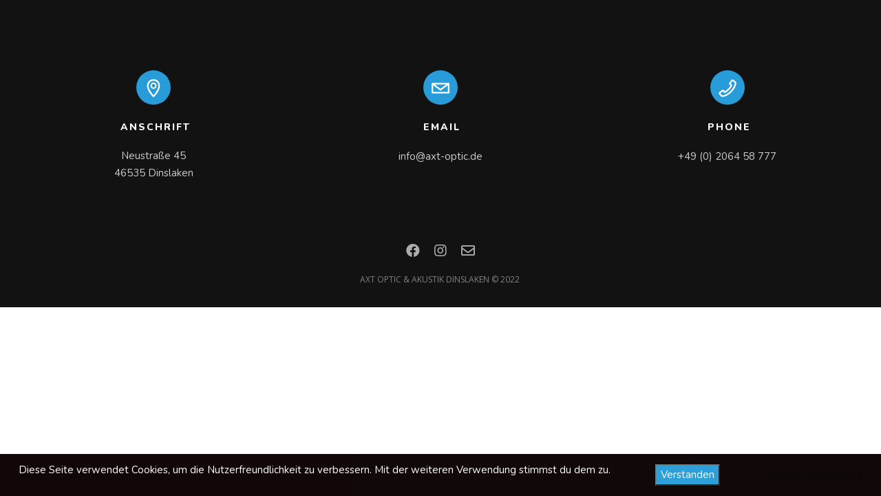

--- FILE ---
content_type: text/css
request_url: https://axt-optic.com/wp-content/themes/alma-child/style.css?ver=1
body_size: -11
content:
/*
Theme Name: Alma Child
Description: Child theme for the Alma Theme
Author: Naapo
Template: alma
Version: 1.0
*/